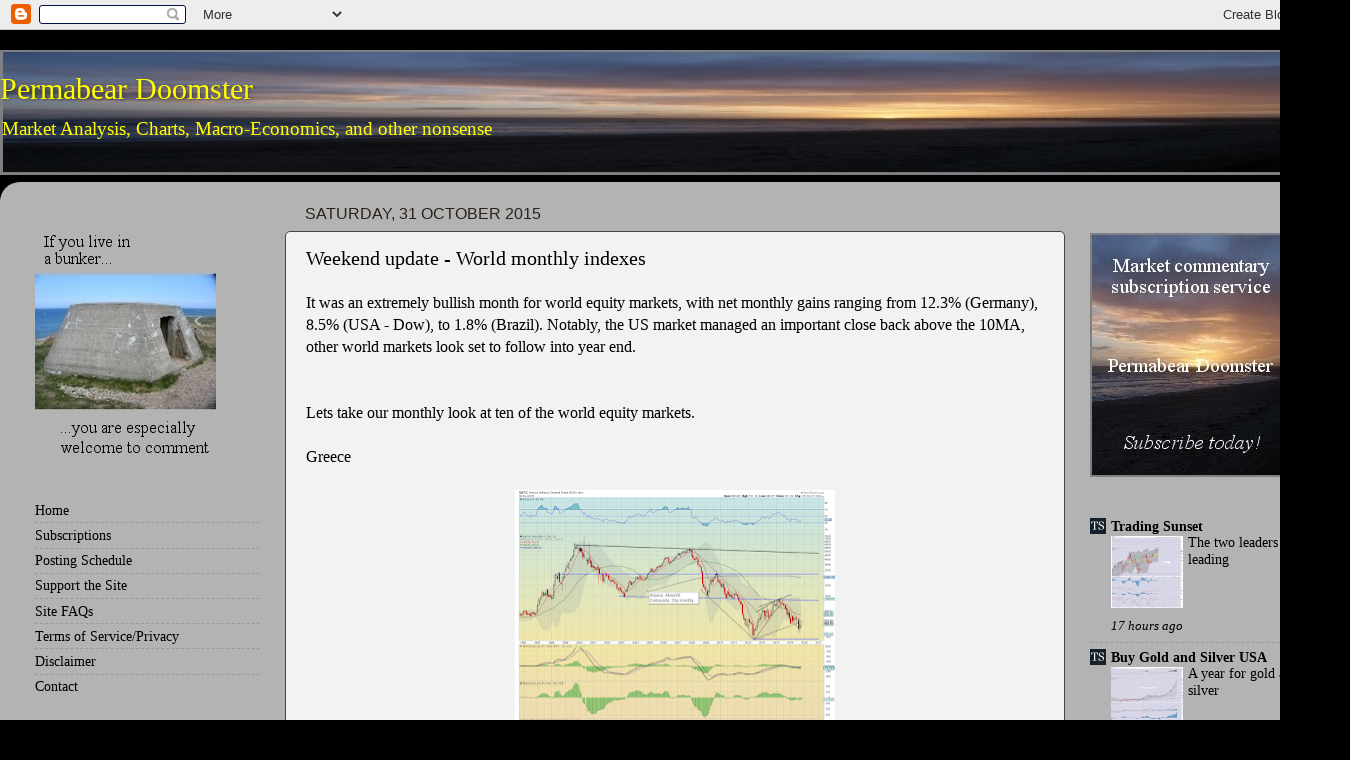

--- FILE ---
content_type: application/javascript; charset=UTF-8
request_url: https://permabeardoomster.disqus.com/count-data.js?2=https%3A%2F%2Fpermabeardoomster.blogspot.com%2F2015%2F10%2Fbits-and-pieces-to-wrap-up-october.html&2=https%3A%2F%2Fpermabeardoomster.blogspot.com%2F2015%2F10%2Fdaily-index-cycle-update_31.html&2=https%3A%2F%2Fpermabeardoomster.blogspot.com%2F2015%2F10%2Fweekend-update-world-monthly-indexes_31.html
body_size: 550
content:
var DISQUSWIDGETS;

if (typeof DISQUSWIDGETS != 'undefined') {
    DISQUSWIDGETS.displayCount({"text":{"and":"and","comments":{"zero":"0 Comments","multiple":"{num} Comments","one":"1 Comment"}},"counts":[{"id":"https:\/\/permabeardoomster.blogspot.com\/2015\/10\/daily-index-cycle-update_31.html","comments":0},{"id":"https:\/\/permabeardoomster.blogspot.com\/2015\/10\/bits-and-pieces-to-wrap-up-october.html","comments":2},{"id":"https:\/\/permabeardoomster.blogspot.com\/2015\/10\/weekend-update-world-monthly-indexes_31.html","comments":2}]});
}